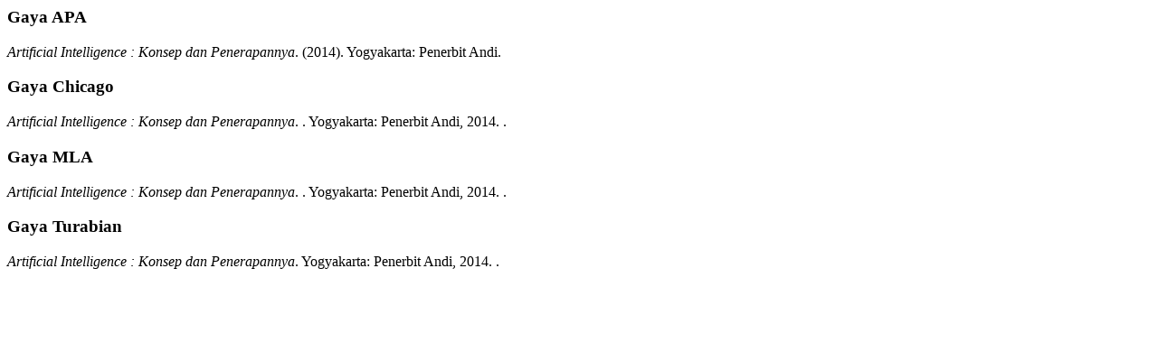

--- FILE ---
content_type: text/html; charset=UTF-8
request_url: https://elibrary.uika-bogor.ac.id/index.php?p=cite&id=23133&keywords=
body_size: 1308
content:
<p class="citation">
  <h3>Gaya APA</h3>
      <span class="title"><em>Artificial Intelligence : Konsep dan Penerapannya</em>.</span> <span class="year">(2014).</span>
    <span class="publish_place">Yogyakarta:</span>
  <span class="publisher">Penerbit Andi.</span>
</p><p class="citation">
  <h3>Gaya Chicago</h3>
      <span class="title"><em>Artificial Intelligence : Konsep dan Penerapannya</em>.</span>
    <span class="edition">.</span>
    <span class="publish_place">Yogyakarta:</span>
  <span class="publisher">Penerbit Andi,</span>
  <span class="year">2014.</span>
  <span class="gmd_name">.</span>
</p>
<p class="citation">
  <h3>Gaya MLA</h3>
      <span class="title"><em>Artificial Intelligence : Konsep dan Penerapannya</em>.</span>
    <span class="edition">.</span>
    <span class="publish_place">Yogyakarta:</span>
  <span class="publisher">Penerbit Andi,</span>
  <span class="year">2014.</span>
  <span class="gmd_name">.</span>
</p>
<p class="citation">
  <h3>Gaya Turabian</h3>
      <span class="title"><em>Artificial Intelligence : Konsep dan Penerapannya</em>.</span>
    <span class="publish_place">Yogyakarta:</span>
  <span class="publisher">Penerbit Andi,</span>
  <span class="year">2014.</span>
  <span class="gmd_name">.</span>
</p>
<p class="spacer">&nbsp;</p>